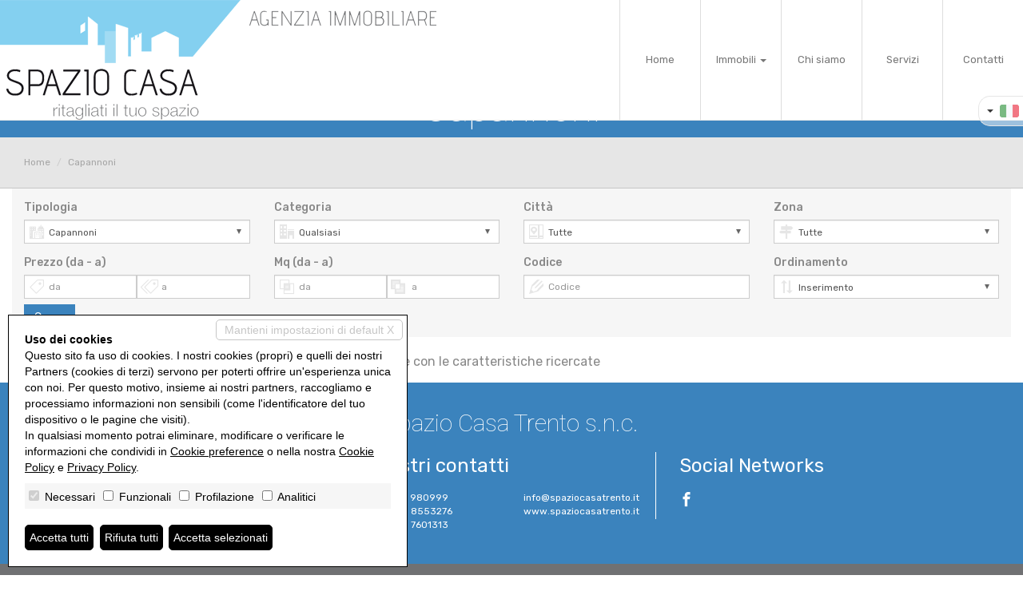

--- FILE ---
content_type: text/html; charset=utf-8
request_url: http://spaziocasatrento.it/it/capannoni/
body_size: 21942
content:

<!DOCTYPE html>



<html xmlns="http://www.w3.org/1999/xhtml" lang="it-IT">
<head itemscope="" itemtype="https://schema.org/WebSite">
    <meta itemprop="name" content="Agenzia Immobiliare Spazio Casa Trento" />
	<meta itemprop="url" content="http://spaziocasatrento.it/" />
	<meta name="DESCRIPTION" content="Vi aspettiamo presso il nostro studio, da  trentasei anni operiamo sul mercato immobiliare di Trento, i nostri “nomi” una garanzia per tutti i clienti. Fedrizzi geom.Silvano Franceschinio p.ind e Gino" /><meta name="robots" content="noarchive,noodp,noydir" /><link rel="dns-prefetch" href="//fonts.googleapis.com" />
	<link rel="stylesheet" href="/css/bootstrap.min.css" />
	<link href="/css/icomoon.00.min.css" rel="stylesheet" media="none" onload="if(media!='all')media='all'" />
	<link href="/css/aos.css" rel="stylesheet" />
	<link href="/css/style.16.00.min.css?v=20261204826" rel="stylesheet" /> 
	<!--[if lt IE 9]>
		<script src="https://oss.maxcdn.com/libs/html5shiv/3.7.0/html5shiv.js"></script>
		<script src="https://oss.maxcdn.com/libs/respond.js/1.4.2/respond.min.js"></script>
	<![endif]-->
	<link href="/images/favicon.ico" rel="shortcut icon" />
	<meta name="viewport" content="width=device-width, height=device-height, initial-scale=1.0, maximum-scale=1.0, user-scalable=0, shrink-to-fit=no" />
	
	<link rel="canonical" href="http://spaziocasatrento.it/" />
	<meta property="og:url" content="http://spaziocasatrento.it/" />
<meta property="og:type" content="website" />
<meta property="og:title" content="Capannoni &bull; Agenzia Immobiliare Spazio Casa Trento" />
<meta property="og:description" content="Vi aspettiamo presso il nostro studio, da  trentasei anni operiamo sul mercato immobiliare di Trento, i nostri “nomi” una garanzia per tutti i clienti. Fedrizzi" />
<meta property="og:image" content="http://spaziocasatrento.it/images/512x512.png" />
<meta property="og:image:alt" content="facebook" />
<meta property="og:image:width" content="1200" />
<meta property="og:image:height" content="630" />
<meta name="twitter:card" content="summary" />
<meta name="twitter:site" content="http://spaziocasatrento.it/" />
<meta property="twitter:url" content="http://spaziocasatrento.it/" />
<meta property="twitter:title" content="Capannoni &bull; Agenzia Immobiliare Spazio Casa Trento" />
<meta property="twitter:description" content="Vi aspettiamo presso il nostro studio, da  trentasei anni operiamo sul mercato immobiliare di Trento, i nostri “nomi” una garanzia per tutti i clienti. Fedrizzi" />
<meta property="twitter:image" content="http://spaziocasatrento.it/images/512x512.png" />
 
		<style>.section-risultati{height:auto;overflow-y:auto}</style>
		<link rel="alternate" hreflang="it-IT" href="http://spaziocasatrento.it/it/capannoni/" />

	<link href="/css/style.16.custom.00.css?v=20261204826" rel="stylesheet" />
	<script type='application/ld+json'> 
{
	"@context": "https://schema.org",
	"@type": "RealEstateAgent",
	"name": "Spazio Casa Trento s.n.c.",
	"url": "http://spaziocasatrento.it",
	"sameAs": [
"https://www.facebook.com"

	],
	"logo": "http://spaziocasatrento.it/images/512x512.png",
	"image": "http://spaziocasatrento.it/images/512x512.png",
	"description": "Vi aspettiamo presso il nostro studio, da  trentasei anni operiamo sul mercato immobiliare di Trento, i nostri “nomi” una garanzia per tutti i clienti. Fedrizzi geom.Silvano Franceschinio p.ind e Gino",
	"telephone": "+390461980999",
	"email": "info@spaziocasatrento.it",
	"address": {
		"@type": "PostalAddress",
		"streetAddress": "Via Torre Vanga, 14",
		"addressLocality": "Trento",
		"addressRegion": "TN",
		"postalCode": "38122",
		"addressCountry": "IT"
	},
	"geo": {
		"@type": "GeoCoordinates",
		"latitude": "46.070007",
		"longitude": "11.119262"
	}
}
</script>

<script>
(function(i,s,o,g,r,a,m){i['GoogleAnalyticsObject']=r;i[r]=i[r]||function(){
(i[r].q=i[r].q||[]).push(arguments)},i[r].l=1*new Date();a=s.createElement(o),
m=s.getElementsByTagName(o)[0];a.async=1;a.src=g;m.parentNode.insertBefore(a,m)
})(window,document,'script','//www.google-analytics.com/analytics.js','ga');

ga('create', 'UA-22993005-10', 'auto');
ga('set', 'anonymizeIp', true);
ga('send', 'pageview');
</script>
<title>
	Capannoni &bull; Agenzia Immobiliare Spazio Casa Trento
</title></head>
<body>
	
    <form id="form1" action="">
        <input type="hidden" name="H_Url" id="H_Url" value="http://spaziocasatrento.it/it/capannoni/" />
		<nav class="navbar navbar-default navbar-fixed-top">
			<div class="container-fluid">
				<div class="navbar-header">
					<button type="button" class="navbar-toggle collapsed" data-toggle="collapse" data-target="#bs-example-navbar-collapse-1" aria-expanded="false">
						<span class="icon-bar"></span>
						<span class="icon-bar"></span>
						<span class="icon-bar"></span>
						<span class="sr-only">Toggle navigation</span>
					</button>
					<a class="navbar-brand" href="/it/" title="Agenzia Immobiliare Spazio Casa Trento"><img alt="Agenzia Immobiliare Spazio Casa Trento" src="/images/logo.png?v=20261204826" class="logo img-responsive" /></a>
				</div>
				<div class="collapse navbar-collapse" id="bs-example-navbar-collapse-1">
					<ul class="nav navbar-nav navbar-right">
						<li><a href="/it/" title="Home">Home</a></li>
						<li class="dropdown">
							<a href="#" class="dropdown-toggle" data-toggle="dropdown" role="button" aria-haspopup="true" aria-expanded="false">Immobili <span class="caret"></span></a>
							<ul class="dropdown-menu">
								<li><a href="/it/vendite/" title="Vendite">Vendite</a></li><li><a href="/it/affitti/" title="Affitti">Affitti</a></li><li><a href="/it/commerciali/" title="Immobili commerciali">Immobili commerciali</a></li><li><a href="/it/capannoni/" title="Capannoni">Capannoni</a></li>
							</ul>
						</li>
						<li><a href="/it/chi-siamo" title="Chi siamo">Chi siamo</a></li>
						<li><a href="/it/servizi" title="Servizi">Servizi</a></li>
						<li><a href="/it/contatti" title="Contatti">Contatti</a></li>
						
					</ul>
				</div>
			</div>
		</nav>
		
	<div class="div-lingue" data-aos="fade-left"><div class="active-language" onclick="toogleLanguageMenu('selectable-languages');"><span class="with-icon"><i class="icon16-arrow-down5"></i></span><img alt="Italiano" title="Italiano" src="/images/flag/it.png" /></div>
<div class="selectable-languages"></div></div>

		
	<div class="div-h1 div-h1-ricerca">
		<div class="container">
			<div class="row">
				<div class="col-xs-12"><h1>Capannoni</h1></div>
			</div>
		</div>
	</div>
	<section class="section-breadcramp">
		<div class="container-fluid">
			<div class="row">
				<div class="col-xs-12">
					<ol class="breadcrumb">
					  <li><a href="/it/" title="Home">Home</a></li>
					  <li class="active">Capannoni</li>
					</ol>
				</div>
			</div>
		</div>
	</section>
	<section class="section-static section-risultati-ricerca">
		<div class="container-fluid">
			<div class="row">
				<div class="section-risultati col-md-12 col-sm-12">
					<section class="section-ricerca-motore">
						<div class="ricerca">
							<div class="col-md-3 col-xs-6 form-group">
								<label for="Src_Li_Tip">Tipologia</label>
								<select id="Src_Li_Tip" name="Src_Li_Tip" class="form-control input-sm" onkeypress="AvviaRicerca(event, '', 'it')">   <option value="V" >Vendite</option>   <option value="A" >Affitti</option>   <option value="M" >Immobili commerciali</option>   <option value="N"  selected="selected">Capannoni</option></select>
								<span class="input-group-addon"><i class="icon16-city"></i></span>
							</div>
							<div class="col-md-3 col-xs-6 form-group">
								<label for="Src_Li_Cat">Categoria</label>
								<select id="Src_Li_Cat" name="Src_Li_Cat" class="form-control input-sm" onkeypress="AvviaRicerca(event, '', 'it')"><option value=""  selected="selected" >Qualsiasi</option><option value="-17-15-" >1 locale</option><option value="-18-16-" >2 locali</option><option value="-25-19-" >3 locali</option><option value="-26-20-" >4 o più locali</option><option value="-1-2-17-15-18-16-25-19-26-20-" >Appartamento</option><option value="-32-31-" >Attico</option><option value="-81-" >Azienda agricola</option><option value="-105-106-" >Baita</option><option value="-129-130-" >Cantina</option><option value="-39-42-" >Capannone</option><option value="-47-48-" >Casa singola</option><option value="-83-" >Castello</option><option value="-91-92-" >Duplex</option><option value="-33-35-" >Garage</option><option value="-95-101-" >Hotel</option><option value="-99-100-" >Laboratorio</option><option value="-45-46-" >Loft</option><option value="-85-88-" >Magazzino</option><option value="-117-118-" >Maisonette</option><option value="-43-44-" >Mansarda</option><option value="-38-41-" >Negozio</option><option value="-87-107-" >Porzione di casa</option><option value="-50-49-" >Porzione di villa</option><option value="-93-94-" >Posto auto</option><option value="-97-98-" >Posto barca</option><option value="-34-102-" >Rustico / Casale</option><option value="-84-" >Stabile / Palazzo</option><option value="-86-" >Tenuta</option><option value="-36-82-96-" >Terreno</option><option value="-82-96-" >Terreno agricolo</option><option value="-36-" >Terreno edificabile</option><option value="-40-37-" >Ufficio</option><option value="-28-22-" >Villa</option><option value="-119-120-" >Villa bifamiliare</option><option value="-30-24-" >Villetta a schiera</option></select>
								<span class="input-group-addon"><i class="icon16-office"></i></span>
							</div>
							<div class="col-md-3 col-xs-6 form-group">
								<label for="Src_Li_Cit">Città</label>
								<select id="Src_Li_Cit" name="Src_Li_Cit" class="form-control input-sm" onkeypress="AvviaRicerca(event, '', 'it')"><option value=""  selected="selected" >Tutte</option>   <option value="2869" >Albiano (TN)</option>   <option value="2875" >Baselga di Pinè (TN)</option>   <option value="2988" >Nago Torbole (TN)</option>   <option value="3069" >Trento (TN)</option></select>
								<span class="input-group-addon"><i class="icon16-map"></i></span>
							</div>
							<div class="col-md-3 col-xs-6 form-group">
								<label for="Src_Li_Zon">Zona</label>
								<select id="Src_Li_Zon" name="Src_Li_Zon" class="form-control input-sm" onkeypress="AvviaRicerca(event, '', 'it')"><option selected="selected" value="">Tutte</option></select>
								<span class="input-group-addon"><i class="icon16-direction"></i></span>
							</div>
							<div class="clearfix"></div>
							<div class="col-md-3 col-xs-6 form-group">
								<label>Prezzo (da - a)</label>
								<div class="text-center row">
									<div class="col-xs-6 no-padding-right">
										<input type="text" class="form-control input-sm" placeholder="da" id="Src_T_Pr1" name="Src_T_Pr1"  onkeypress="AvviaRicerca(event, '', 'it')" />
										<span class="input-group-addon"><i class="icon16-price-tag3"></i></span>
									</div>
									<div class="col-xs-6 no-padding-left">
										<input type="text" class="form-control input-sm" placeholder="a"  id="Src_T_Pr2" name="Src_T_Pr2"  onkeypress="AvviaRicerca(event, '', 'it')" />
										<span class="input-group-addon"><i class="icon16-price-tags2"></i></span>
									</div>
									<div class="clearfix"></div>
								</div>
							</div>
							<div class="col-md-3 col-xs-6 form-group">
								<label>Mq (da - a)</label>
								<div class="text-center row">
									<div class="col-xs-6 no-padding-right">
										<input type="text" class="form-control input-sm" placeholder="da" id="Src_T_Mq1" name="Src_T_Mq1"  onkeypress="AvviaRicerca(event, '', 'it')" />
										<span class="input-group-addon"><i class="icon16-interset1"></i></span>
									</div>
									<div class="col-xs-6 no-padding-left">
										<input type="text" class="form-control input-sm" placeholder="a"  id="Src_T_Mq2" name="Src_T_Mq2"  onkeypress="AvviaRicerca(event, '', 'it')" />
										<span class="input-group-addon"><i class="icon16-exclude1"></i></span>
									</div>
									<div class="clearfix"></div>
								</div>
							</div>
							<div class="col-md-3 col-xs-6 form-group">
								<label for="Src_T_Cod">Codice</label>
								<input type="text" id="Src_T_Cod" name="Src_T_Cod" class="form-control input-sm" placeholder="Codice"  onkeypress="AvviaRicerca(event, '', 'it')" />
								<span class="input-group-addon"><i class="icon16-pencil6"></i></span>
							</div>
							<div class="col-md-3 col-xs-6 form-group">
								<label for="Src_Li_Cat">Ordinamento</label>
								<select id="Src_Li_Ord" name="Src_Li_Ord" class="form-control input-sm" onkeypress="AvviaRicerca(event, '', 'it')"><option value=""  selected="selected" >Inserimento</option><option value="codice" >Codice</option><option value="categoria" >Categoria</option><option value="comune_tx" >Città</option><option value="zona_ita" >Zona</option><option value="prezzo" >Prezzo</option><option value="mq" >Metri quadri</option></select>
								<span class="input-group-addon"><i class="icon16-sort"></i></span>
							</div>
							<div class="clearfix"></div>
							<div class="col-md-12 form-group">
								<div class="btn btn-primary btn-search" id="B_Src">Cerca</div>
							</div>
							<div class="clearfix"></div>
						</div>
					</section>
					<section class="section-ricerca-annunci">
							<div class="clearfix"></div>
							<div id="divLoadRicerca" class="loader"></div>
							<div class="clearifx"></div>
							<div id="divResultRicerca"></div>
							<div class="clearifx"></div>
					</section>
					<div class="clearfix"></div>
				</div>
				
				<div class="clearfix"></div>
			</div>
		</div>
	</section>
	
		<footer>
			<div class="container footer1">
				<div class="row">
					<div class="col-xs-12">
						<div class="nome-agenzia"><span itemprop="legalName">Spazio Casa Trento s.n.c.</span></div>
					</div>
					<div class="clearfix"></div>

					<div class="col-sm-4 colonna">
						<div class="colonna-titolo">Dove siamo</div>
						<div class="row">
							<div class="colonna-cont">	<div class="col-xs-12 testo">Via Torre Vanga, 14<br />38122 Trento TN</div>	<div class="clearfix"></div></div>
						</div>
					</div>
					<div class="col-sm-4 colonna">
						<div class="colonna-titolo">I nostri contatti</div>
						<div class="row">
							<div class="colonna-cont">	<div class="col-xs-12 testo">		<div class="row">			<div class="col-md-6 col-sm-12">Tel. 0461 980999<br />Cell. 348 8553276<br />Cell. 335 7601313</div>			<div class="col-md-6 col-sm-12"><a href="mailto:info@spaziocasatrento.it" itemprop="email">info@spaziocasatrento.it</a><br /><a href="mailto:www.spaziocasatrento.it" itemprop="email">www.spaziocasatrento.it</a></div>			<div class="clearfix"></div>		</div>	</div>	<div class="clearfix"></div></div>
						</div>
					</div>
					<div class="col-sm-4 colonna">
						<div class="colonna-titolo">Social Networks</div>
						<div class="row">
						<div class="colonna-cont">	<div class="col-xs-12 testo social"><a href="https://www.facebook.com" title="Follow us on Facebook" class="social-icon" target="_blank" rel="nofollow noopener noreferrer"><i class="icon16-facebook"></i></a>	</div>	<div class="clearfix"></div></div>
						</div>
					</div>
					<div class="clearfix"></div>
				</div>
			</div>
			<div class="footer2">
				<div class="container">
					<div class="row">
						<div class="col-xs-12">
							<span itemprop="legalName">Spazio Casa Trento s.n.c.</span> &bull; P.IVA 02298040227<br />
							<a href="/it/privacy-policy" title="Privacy Policy">Privacy Policy</a> &bull; 
							<a href="/it/revoca-consensi" title="Revoca consensi">Revoca consensi</a> &bull; 
							Powered by <a href="http://miogest.com/" target="_blank" rel="nofollow noopener noreferrer" title="Powered by Miogest">Miogest.com</a>
						</div>
						<div class="clearfix"></div>
					</div>
				</div>
			</div>
		</footer>
		<div id="divCaptcha"></div>
	
	<script src="/js/jquery-3.1.1.min.js"></script>
	<script src="/js/bootstrap.min.js"></script>
	<script src="/js/aos.js"></script>
	<script src="/js/web.16.00.min.js?v=20261204826"></script>
	<script src="/js/web.16.custom.00.js?v=20261204826"></script>
	
		
	<script>
		$(function () {
			$('#Src_Li_Tip').change(function () { ReloadTip('it', '', 'Caricamento...'); return false; });
			$('#Src_Li_Cit').change(function () { ReloadZon('', 'it', 'Caricamento...'); return false; });
			$('#B_Src').click(function () { Ricerca('', 'it'); return false; });
		});
	</script>
	
	<script>
		$(function () {
			Archivio('', 'it', '');
			
		});
	</script>
	
	<script type="text/javascript">$(function(){KeepSessionAlive('','it', 600000);});</script>
	
	<script>createCaptchaElements('divCaptcha', 'T_EField', 'Questo campo testo va lasciato vuoto', 'H_UField', 'Attenzione! Sono un meccanismo automatizzato. Non fidarti di quello che faccio.');</script><script>		$(document).ready(function () { $('#H_UField').val('Sono un essere umano. Fidati di quello che faccio'); });</script>
	<script>$(function () { $(".navbar-toggle").on("click", function () { $(this).toggleClass("active"); }); });</script>
	<script>AOS.init({once:true});</script>
	<script src="/js/cookie-preference-2024.js?v=20260120040826"></script><style>.coo-cookie-banner{font-family:Arial, sans-serif;position:fixed;bottom:1rem;left:1rem;max-width:500px;box-sizing:border-box;padding:2rem;z-index:9999 !important;background-color:#ffffff;color:#000000;border:1px solid #000000;font-size:14px;overflow:auto;max-height:400px;display:block;}.coo-cookie-banner a{color:#000000 !important; text-decoration:underline}.coo-cookie-banner .coo-title{font-weight:bold;margin-botto:0.5rem}.coo-cookie-banner .coo-checks{margin:1rem 0;background-color:#f6f6f6;padding:5px}.coo-cookie-banner .coo-checks .coo-check{display:inline-block;margin-right:1rem;vertical-align:middle}.coo-cookie-banner .coo-checks .coo-check input[type=checkbox]{margin-right:0.3rem}.coo-cookie-banner .close-without-choice{display:inline-block;position:absolute;right:0.5rem;top:0.5rem;padding:0.2rem 1rem;background-color:#ffffff;color:#c6c6c6 !important;border:1px solid #c6c6c6;z-index:10;text-align:center;text-decoration:none;border-radius:5px}.coo-cookie-banner .close-without-choice:hover{background-color:#c6c6c6;color:#ffffff !important}.coo-cookie-banner .coo-div-btn{margin-top:1rem}.coo-cookie-banner .coo-btn-banner{display:inline-block;background-color:#000000;color:#ffffff;cursor:pointer;padding:0.5rem 0.5rem;margin-right:0.75rem;border-radius:5px;color:#ffffff !important;text-decoration:none;transition:0.3s;border:1px solid black}.coo-cookie-banner .coo-btn-banner:hover{background-color:#ffffff;color:#000000 !important}.coo-btn-cookie-pref{position:fixed;z-index:99999 !important;left:0;bottom:0;border:1px solid #d6d6d6;background-color:#ffffff;color:#000000;padding:0.2rem 0.5rem;box-shadow:rgba(0,0,0,0.8) 0 0 5px;font-size:10px;border-top-right-radius:5px;display:none;}.coo-cookie-banner .coo-consent-id-row{margin-top:0.5rem;font-family:Courier New, sans-serif}@media (max-width:767px) {.coo-cookie-banner{max-width:initial;width:100%;bottom:0;left:0;font-size:12px}}</style><div class="coo-cookie-banner"><a class="close-without-choice" href="javascript:void(0)" onclick="CooAccept('coo_pref', 'coo-cookie-banner',365, 'coo-btn-cookie-pref', '');">Mantieni impostazioni di default X</a><div class="coo-title">Uso dei cookies</div><div>Questo sito fa uso di cookies. I nostri cookies (propri) e quelli dei nostri Partners (cookies di terzi) servono per poterti offrire un'esperienza unica con noi. Per questo motivo, insieme ai nostri partners, raccogliamo e processiamo informazioni non sensibili (come l'identificatore del tuo dispositivo o le pagine che visiti).<br />In qualsiasi momento potrai eliminare, modificare o verificare le informazioni che condividi in <a href="javascript:void(0)" onclick="CooOpenBanner('coo-cookie-banner','coo-btn-cookie-pref')">Cookie preference</a> o nella nostra <a href="/it/privacy-policy">Cookie Policy</a> e <a href="/it/privacy-policy">Privacy Policy</a>.</div><div class="coo-checks"><span class="coo-check"><input type="checkbox" id="CP_C_Need" name="CP_C_Need" value="need" checked="checked" disabled="disabled" onclick="return false;" /> <span class="coo-check-label">Necessari</span></span><span class="coo-check"><input type="checkbox" id="CP_C_Funz" name="CP_C_Funz" value="funz"    /> <span class="coo-check-label">Funzionali</span></span><span class="coo-check"><input type="checkbox" id="CP_C_Mark" name="CP_C_Mark" value="mark"    /> <span class="coo-check-label">Profilazione</span></span><span class="coo-check"><input type="checkbox" id="CP_C_Anal" name="CP_C_Anal" value="anal"    /> <span class="coo-check-label">Analitici</span></span></div><div class="clearfix"></div><div class="coo-div-btn"><a class="coo-btn-banner coo-btn-accept" href="javascript:void(0)" onclick="CooAcceptAll('coo_pref', 'coo-cookie-banner',365, 'coo-btn-cookie-pref', '');"">Accetta tutti</a><a class="coo-btn-banner coo-btn-decline" href="javascript:void(0)" onclick="CooRejectAll('coo_pref', 'coo-cookie-banner',365, 'coo-btn-cookie-pref', 'CP_C_Need', '');"">Rifiuta tutti</a><a class="coo-btn-banner coo-btn-accept-selected" href="javascript:void(0)" onclick="CooAccept('coo_pref', 'coo-cookie-banner',365, 'coo-btn-cookie-pref', '');"">Accetta selezionati</a></div></div><a href="javascript:void(0)" onclick="CooOpenBanner('coo-cookie-banner', 'coo-btn-cookie-pref')" class="coo-btn-cookie-pref">Cookie preference</a>
</form>
</body>
</html>

--- FILE ---
content_type: text/html; charset=utf-8
request_url: http://spaziocasatrento.it/ajax.html?azi=Archivio&lin=it&n=
body_size: 213
content:
<div class="clearfix"></div><div class="col-xs-12"><p class="nessunaProposta">Siamo spiacenti, attualmente non abbiamo soluzioni da proporre con le caratteristiche ricercate</p></div><div class="clearfix"></div>


--- FILE ---
content_type: text/css
request_url: http://spaziocasatrento.it/css/style.16.custom.00.css?v=20261204826
body_size: 2683
content:
.main-color{color:#3B83BD}
.secondary-color{color:#707173}
.btn-primary{background-color:#3B83BD;border-color:#3B83BD;}
.btn-primary:hover{background-color:#707173;border-color:#707173;}
.navbar-default .navbar-nav>li>a:focus, .navbar-default .navbar-nav>li>a:hover{color:#3B83BD}
.navbar-default .navbar-nav>.open>a, .navbar-default .navbar-nav>.open>a:focus, .navbar-default .navbar-nav>.open>a:hover{color:#3B83BD}
.navbar-default .navbar-toggle .icon-bar {background-color: #3B83BD;}
.div-h1{background-color:#3B83BD;background-position:center;background-size:cover;background-repeat:no-repeat}
.section-static a{color:#3B83BD;}
.section-breadcramp .breadcrumb a:hover{color:#3B83BD;}
.sb h3{color: #3B83BD;}
.sb h3:after{background-color:#3B83BD;}
footer{background-color:#3B83BD}
.form-control:focus{border-color:#3B83BD; -webkit-box-shadow: inset 0 1px 1px rgba(0,0,0,.075), 0 0 8px rgba(132,208,240,.6);box-shadow: inset 0 1px 1px rgba(0,0,0,.075), 0 0 8px rgba(132,208,240,.6);}
.section-evidenza h3{color:#3B83BD;}
.section-evidenza .annuncio .s-annuncio .dati .titolo{color:#3B83BD;}
.div-contatti-scrivici h3,.section-contatti .div-contatti-dati h2{color:#3B83BD;}
.section-contatti .div-contatti-dati .dato  .valori:after{background-color: #3B83BD;}
.section-contatti .div-contatti-dati .dato .icon-contatto i{color: #3B83BD;}
footer .footer2{background-color:#707173}
.pagination > .active > a, .pagination > .active > a:focus, .pagination > .active > a:hover, .pagination > .active > span, .pagination > .active > span:focus, .pagination > .active > span:hover {background-color: #3B83BD;border-color: #3B83BD;}
.pagination > li > a, .pagination > li > span {color: #3B83BD;}
.pagination > li > a:focus, .pagination > li > a:hover, .pagination > li > span:focus, .pagination > li > span:hover {color: #3B83BD;}
.section-ricerca-annunci .annuncio .div-venaff .scritta{background-color: #3B83BD;}
.section-scheda h1{color: #3B83BD;}
.section-scheda .div-widget .titolo-interno{color: #3B83BD;}
.section-scheda .div-widget.div-widget-with-link a{}
.section-scheda .div-widget.div-widget-with-link a:hover{color: #3B83BD;}
.navbar-toggle{margin-top:15px}
.navbar-brand{padding-left:0}
.navbar-default .navbar-collapse{height:150px !important}
.navbar-brand img{padding:0;max-height:150px}
.nav>li>a {line-height: 150px;}
@media (max-width:991px) {
	.navbar-brand img{height:70px}
	.navbar-default .navbar-collapse{height:70px !important}
	.nav>li>a {line-height:70px;}
	body{padding-top:70px}
}
@media (max-width:767px) {
	.navbar-default .navbar-collapse {height:auto !important;}
.nav>li>a {line-height:initial !important;}
}